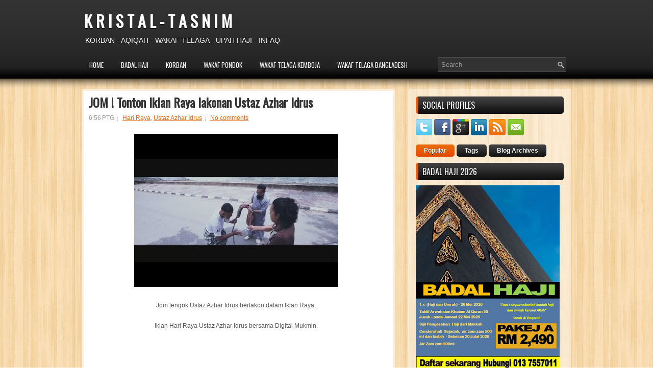

--- FILE ---
content_type: text/html; charset=UTF-8
request_url: http://www.suraukini.com/b/stats?style=BLACK_TRANSPARENT&timeRange=ALL_TIME&token=APq4FmDV7A0mJHKIA58zyJJGb-zluDQwS8ZgP1QdNGGVeuPSyQFPSoIYcfqMh_XUQB2aOnCmjD7Ar7pI_gEfz6pwhcH8jcL2mw
body_size: 262
content:
{"total":2729597,"sparklineOptions":{"backgroundColor":{"fillOpacity":0.1,"fill":"#000000"},"series":[{"areaOpacity":0.3,"color":"#202020"}]},"sparklineData":[[0,71],[1,23],[2,11],[3,10],[4,19],[5,14],[6,18],[7,15],[8,11],[9,7],[10,15],[11,24],[12,12],[13,39],[14,19],[15,9],[16,8],[17,15],[18,20],[19,16],[20,17],[21,11],[22,13],[23,8],[24,10],[25,38],[26,41],[27,68],[28,98],[29,21]],"nextTickMs":225000}

--- FILE ---
content_type: text/javascript; charset=UTF-8
request_url: https://www.stat-counter.org/count/7rsj
body_size: 795
content:
document.write('<a href="https://www.stat-counter.org/stats/7rsj" style="text-decoration: none;"><svg width="100" height="90" id="besucherzaehler2"><g><rect width="100" height="70" x="0" y="0" style="fill: #2f292a;" fill-opacity="1.0" /><text x="6" y="38" style="" font-family="Roboto, sans-serif" font-size="11" fill="#ffffff">Total: 2 362 581</text><text x="6" y="50" style="" font-family="Roboto, sans-serif" font-size="11" fill="#ffffff">Today: 8</text><text x="6" y="62" style="" font-family="Roboto, sans-serif" font-size="11" fill="#ffffff">Yesterday: 10</text><rect width="3" height="9" x="6" y="14" style="fill: #ffffff;"/><rect width="3" height="17" x="11" y="6" style="fill: #ffffff;"/><rect width="3" height="13" x="16" y="10" style="fill: #ffffff;"/><text x="25" y="23" style="font-weight: bold;" font-family="Roboto, sans-serif" font-size="11" fill="#ffffff">Visitors</text></g></svg></a>');